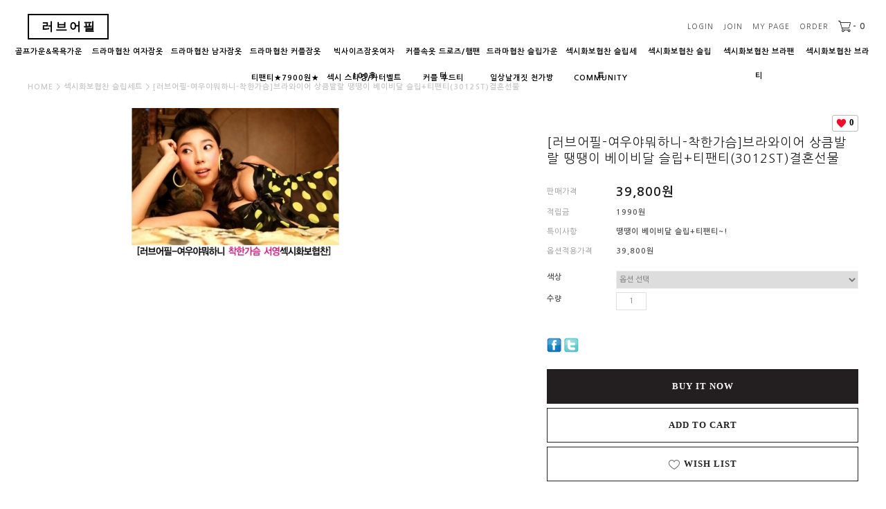

--- FILE ---
content_type: text/css
request_url: http://loveappeal.co.kr/template_common/shop/basic_simple/shopdetail.css?t=202512241506
body_size: 10757
content:
/* BASIC css start */
#productDetail .page-body { margin-top:20px }
/* 상단 섬네일, 상품 옵션 정보 */
#productDetail .thumb-info { *zoom:1 }
#productDetail .thumb-info:after { content: ""; display: block; clear: both; }
/* 섬네일 */
#productDetail .thumb-info .thumb-wrap { float: left; width:600px; text-align: center }
#productDetail .thumb-info .thumb { margin:0 auto; width:600px }
#productDetail .thumb-info .thumb img { }
#productDetail .thumb-info .thumb-ctrl { clear: both; padding-top: 20px; text-align: center; }
#productDetail .thumb-info .thumb-ctrl a { font-size: 11px; }
#productDetail .thumb-info .thumb-ctrl a img { vertical-align: middle; margin-right: 3px; }
#productDetail .thumb-info .thumb-ctrl a:hover { text-decoration: underline; }
/* 상품옵션 정보 */
#productDetail .thumb-info .info { float:right; width:450px }
#productDetail .thumb-info .info .prd-icons { display: table; padding: 10px 0 5px; }
#productDetail .thumb-info .info .prd-icons .prd-icon { display: inline-block; width: 385px; }
#productDetail .thumb-info .info .prd-icons .prd-icon img { margin-left: 3px; }
#productDetail .thumb-info .info .prd-icons .prd-icon img:first-child { margin-left: 0; }
#productDetail .thumb-info .info .prd-icons .prd-wish { display: inline-block; width: 65px; text-align: right; vertical-align: top; }
#productDetail .thumb-info .info .prd-icons .prd-wish p { display: inline-block; height: 22px; line-height: 20px; padding: 0 4px 0 24px; border: 1px solid #b9b9b9; border-radius: 3px; font-family: 'malgun gothic'; font-size: 13px; color: #000; background: #fff url('/images/common/ico_wish_detail_count.png') no-repeat 5px center; }
#productDetail .thumb-info .info .tit-prd { font-size:18px; color:#1c1c1c }
#productDetail .thumb-info .info .table-opt { margin-top:20px }
#productDetail .thumb-info .info .table-opt th,
#productDetail .thumb-info .info .table-opt td { padding:7px 0 }
#productDetail .thumb-info .info .table-opt th { color:#969696; font-weight: normal }
#productDetail .thumb-info .info .table-opt th .tb-left,
#productDetail .thumb-info .info .table-opt td .tb-left { padding:0 }
#productDetail .thumb-info .info .table-opt td { color:#555 }
/* 판매가격 */
#productDetail .thumb-info .info .table-opt .price {  }
#productDetail .thumb-info .info .table-opt .sell_price { font-size:18px; color:#1c1c1c; font-weight:bold }
/* 주문수량 */
#goods_amount { float:left; }
#productDetail .thumb-info .info .table-opt .opt-spin { position: relative; width: 52px; height: 15px; border: 1px solid #acacac; }
#productDetail .thumb-info .info .table-opt .opt-spin .txt-spin,
#productDetail .thumb-info .info .table-opt .opt-spin .btns { float: left; }
#productDetail .thumb-info .info .table-opt .opt-spin .txt-spin { width: 41px; height: 13px; padding-left: 2px; padding-top: 2px; border: 0; font-size: 11px; }
#productDetail .thumb-info .info .table-opt .opt-spin .btns { width: 17px; height: 15px; border-left: 1px solid #aaa; }
#productDetail .thumb-info .info .table-opt .opt-spin .btns a { overflow: hidden; float: left; width: 100%; height: 8px; text-indent: -999px; background: none; }
#productDetail .thumb-info .info .table-opt .opt-spin .btns a.btn-up { border-bottom: 1px solid #aaa; background: url(/images/d3/modern_simple/btn/btn_h5_spin_up.gif) no-repeat 50% 50%; }
#productDetail .thumb-info .info .table-opt .opt-spin .btns a.btn-dw { background: url(/images/d3/modern_simple/btn/btn_h5_spin_dw.gif) no-repeat 50% 50%; }
#productDetail .thumb-info .info .prd-btns .soldout { margin-top:6px; width:448px; height:104px; font-size:14px; color:#231f20; text-align:center; line-height:104px; letter-spacing:2px; border:1px solid #231f20; background:#fff }
#productDetail .thumb-info .info .prd-btns a { margin-top:6px; font-family:Verdana }
#productDetail .thumb-info .info .prd-btns .btn_buy { display:block; width:448px; height:48px; font-size:13px; color:#fff; text-align:center; line-height:48px; border:1px solid #231f20; background:#231f20; -webkit-transition:all 0.3s ease; transition:all 0.3s ease }
#productDetail .thumb-info .info .prd-btns .btn_buy:hover { color:#000; background:#fff }
#productDetail .thumb-info .info .prd-btns .btn_buy:active { position: relative; top: 1px }
#productDetail .thumb-info .info .prd-btns .btn_cart { display:block; width:448px; height:48px; font-size:13px; color:#231f20; text-align:center; line-height:48px; border:1px solid #231f20; background:#fff; -webkit-transition:all 0.3s ease; transition:all 0.3s ease }
#productDetail .thumb-info .info .prd-btns .btn_cart:hover { color:#fff; background:#231f20 }
#productDetail .thumb-info .info .prd-btns .btn_cart:active { position: relative; top: 1px }
#productDetail .thumb-info .info .prd-btns .btn_barotalk { display:block; margin-top:10px }
#productDetail .thumb-info .info .table-opt .sell_benefit { position:relative; }
#productDetail .thumb-info .info .table-opt .sell_benefit .benefit_btn { display:inline-block; height:18px; line-height:20px; border:1px solid #000; font-size:11px; }
#productDetail .thumb-info .info .table-opt .sell_benefit .benefit_btn span { display:inline-block; height:18px; padding:0 5px; color:#fff; background:#000; vertical-align:top; }
#productDetail .thumb-info .info .table-opt .sell_benefit .benefit_btn em { display:inline-block; height:18px; padding:0 3px 0 0; font-size:10px; vertical-align:top; }
#productDetail .thumb-info .info .wish-icons .prd-wish { display: inline-block; width: 65px; text-align: right; vertical-align: top; }
#productDetail .thumb-info .info .wish-icons .prd-wish span { display: inline-block; height: 22px; line-height: 20px; padding: 0 4px 0 24px; border: 1px solid #b9b9b9; border-radius: 3px; font-family: 'malgun gothic'; font-size: 13px; color: #000; background: #fff url('/images/common/ico_wish_detail_count.png') no-repeat 5px center; }
#productDetail .thumb-info .info .prd-btns #MS_btn_wish .ico-wish { display: inline-block; width: 16px; height: 14px; margin-right:2px; background: url('/images/common/ico_wish_detail_off.png') no-repeat center center; vertical-align: middle; }
#productDetail .thumb-info .info .prd-btns #MS_btn_wish.wish-on .ico-wish { background: url('/images/common/ico_wish_detail_on.png') no-repeat center center; }

/* 통합옵션 */
#productDetail .thumb-info .info .table-opt .opt-wrap { width: 100%; padding:7px 0 }
#productDetail .thumb-info .info .table-opt .opt-wrap .tit { margin-bottom: 5px; }
#productDetail .thumb-info .info .table-opt .opt-wrap-hybrid { width: 100%; padding:0 0 10px; border-bottom:1px solid #e4e4e4; }
#productDetail .thumb-info .info .table-opt .opt-wrap-hybrid .tit { margin-bottom: 8px; color:#969696; }
#productDetail .thumb-info .info .table-opt .opt-wrap-hybrid .tit strong { color:#555; }
#productDetail .thumb-info .info .table-opt .opt-wrap dl { overflow: hidden; width: 100%; *zoom:1 }
#productDetail .thumb-info .info .table-opt .opt-wrap dl:after { display:block; clear:both; content:'' }
#productDetail .thumb-info .info .table-opt .opt-wrap dt { float: left; width:100px; margin-bottom:5px; padding-top: 4px; *padding-bottom:5px; color:#555 }
#productDetail .thumb-info .info .table-opt .opt-wrap dd { float: left; width:350px; margin-bottom:5px; *padding-bottom:5px; }
#productDetail .thumb-info .info .table-opt .opt-wrap .sel-btn { text-align:right; }
#productDetail .thumb-info .info .table-opt .opt-wrap .sel-btn a { display:inline-block; width:84px; height:24px; font-size:13px; color:#fff; text-align:center; line-height:24px; border:1px solid #231f20; background:#231f20; -webkit-transition:all 0.3s ease; transition:all 0.3s ease }
#productDetail .thumb-info .info .table-opt .opt-wrap .sel-btn a:hover { color:#231f20; background:#fff }
#productDetail .thumb-info .info .table-opt .opt-wrap .sel-btn a:active { position: relative; top: 1px }
#productDetail .thumb-info .info .table-opt .opt-wrap .sel-btn a img { display:none }
#productDetail .thumb-info .info .table-opt .opt-wrap select { width:350px; height:26px }
#productDetail .thumb-info .info .table-opt .opt-wrap .opt-btns { position:relative }
#productDetail .thumb-info .info .table-opt .opt-wrap .opt-btns input { margin-right:3px; width:42px; height:24px; border: 1px solid #dfdfdf; text-align:center !important; line-height:24px }
#productDetail .thumb-info .info .table-opt .opt-wrap .opt-btns a { display:inline-block; width:26px; height:26px; text-indent:-9999em; vertical-align:top; background:url(//image.makeshop.co.kr/makeshop/d3/basic_simple/common/sp_qty.gif) 0 0 no-repeat }
#productDetail .thumb-info .info .table-opt .opt-wrap .opt-btns a.btn-up { background-position:0 0 }
#productDetail .thumb-info .info .table-opt .opt-wrap .opt-btns a.btn-dw { background-position:0 -26px }
#productDetail .thumb-info .info .table-opt .opt-wrap dl .opt-count select { float: left; width:350px; }
#productDetail .thumb-info .info .table-opt .opt-wrap dl .opt-count .opt-btns { padding-top:5px; clear:both }
#productDetail .thumb-info .info .table-opt .option-wrap { margin-top: 10px; padding:10px 0; border-top:1px solid #ddd; }
#productDetail .thumb-info .info .table-opt .option-wrap .option-box { width:100%; }
#productDetail .thumb-info .info .table-opt .option-wrap .option-box .tit { padding:10px 0 5px; color:#666; }
#productDetail .thumb-info .info .table-opt .option-wrap .option-box .list:after { clear: both; content: ""; display: block; }
#productDetail .thumb-info .info .table-opt .option-wrap .option-box .list { width:100%; }
#productDetail .thumb-info .info .table-opt .option-wrap .option-box .list li { float:left; width:70px; margin-left:25px; }
#productDetail .thumb-info .info .table-opt .option-wrap .option-box .list li.first,
#productDetail .thumb-info .info .table-opt .option-wrap .option-box .list li:first-child { margin-left:0; }
#productDetail .thumb-info .info .table-opt .option-wrap .option-box .list li dl { padding-bottom:10px; color:#333; }
#productDetail .thumb-info .info .table-opt .option-wrap .option-box .list li dl dd.prdchk { text-align:left; padding-bottom:5px; }
#productDetail .thumb-info .info .table-opt .option-wrap .option-box .list li dl dd.prdchk input { width:13px; height:13px; }
#productDetail .thumb-info .info .table-opt .option-wrap .option-box .list li dl dd.prdimg { position:relative; }
#productDetail .thumb-info .info .table-opt .option-wrap .option-box .list li dl dd.prdimg img { width:70px; height:70px; }
#productDetail .thumb-info .info .table-opt .option-wrap .option-box .list li dl dd.prdimg.noimg { }
#productDetail .thumb-info .info .table-opt .option-wrap .option-box .list li dl dd.prdimg .soldout { position:absolute; top:0; left:0; display:inline-block; width:100%; height:100%; line-height:71px; color:#fff; text-align:center; }
#productDetail .thumb-info .info .table-opt .option-wrap .option-box .list li dl dd.prdimg .soldout-bg { position:absolute; top:0; left:0; display:inline-block; width:100%; height:100%; background:#000; filter:alpha(opacity:40); opacity:0.4; }
#productDetail .thumb-info .info .table-opt .option-wrap .option-box .list li dl dd.prdimg .sel-img { position:absolute; top:0; left:0; display:inline-block; width:100%; height:100%; background:#000; filter:alpha(opacity:40); opacity:0.4; }
#productDetail .thumb-info .info .table-opt .option-wrap .option-box .list li dl dd.prdname { padding-top:7px; line-height:14px;}
#productDetail .thumb-info .info .table-opt .option-wrap .option-box .list li dl dd.prdname { padding-bottom:3px; line-height:14px;}
#productDetail .thumb-info .info .table-opt .option-wrap .option-box .list li dl dd.prdprice { padding-bottom:3px; }
#productDetail .thumb-info .info .table-opt .option-wrap .option-box .list li dl dd.prdqty { }
#productDetail .thumb-info .info .table-opt .option-wrap .option-box .list li dl dd.prdqty input { width:52px; height:24px; line-height:24px; border: 1px solid #dfdfdf; text-align:center; background:none; }
#productDetail .thumb-info .info .table-opt .option-wrap .option-box .list li dl dd.prdqty .btn-up-down { display:inline-block; width:12px; height:26px; line-height:0; font-size:0; vertical-align:top; }
#productDetail .thumb-info .info .table-opt .option-wrap .option-box .list li dl dd.prdqty .btn-up-down a { display:inline-block; width:12px; height:12px; line-height:0; font-size:0; vertical-align:top; }
#productDetail .thumb-info .info .table-opt .option-wrap .option-box .list li dl dd.prdqty .btn-up-down .btn-up { margin-bottom:2px; }
#productDetail .thumb-info .info .table-opt .option-wrap .option-box .list li.lst-soldout dl { color:#a7a7a7; }
#productDetail .thumb-info .info .table-opt .option-wrap .option-box .list li.lst-soldout dl input { color:#929292; }


/* 상품정보 탭 */
#productDetail .detailTab { padding-top:40px; position:relative }
#productDetail .detailTab ul { padding-left:1px; *zoom:1 }
#productDetail .detailTab ul:after { display:block; clear:both; content:'' }
#productDetail .detailTab ul li { margin-left:-1px; float:left; width:274px; height:49px; border:1px solid #e4e4e5 }
#productDetail .detailTab ul li.first { width:273px }
#productDetail .detailTab ul li a { display:block; height:49px; font-size:13px; color:#303030; line-height:49px; text-align:center; font-family:Verdana }
#productDetail .detailTab ul li a.active { height:47px; border-bottom:3px solid #231f20 }

/* 타이틀 공통 */
#productDetail .tit-detail { position: relative; padding-top:30px; *zoom:1 }
#productDetail .tit-detail:after { display:block; clear:both; content:'' }
#productDetail .tit-detail h3 { float:left; font-size:16px; color:#303030; line-height:18px }
#productDetail .tit-detail .more { float:right }
#productDetail .tit-detail .more a { font-size:11px; color:#8c8b8b }
/* 상품 상세 이미지 */
#productDetail .prd-detail table { table-layout: auto; border-spacing:0 !important; border-collapse:collapse !important }
#productDetail .prd-detail table td { word-break:break-all }
#productDetail .prd-detail { padding-top:10px; margin-top:30px; width: 100%; text-align:left; overflow: hidden }
#productDetail .prd-detail img { max-width: 100%; }

/* 구매할인 */
#productDetail .buy-benefit { position:relative; }
#productDetail .buy-benefit .tit-txt { font-size:12px; color:#000; }
#productDetail .buy-benefit .view-wrap { position:relative; }
#productDetail .buy-benefit .btn-view { display:inline-block; padding:2px 3px 2px 5px; font-size:12px; color:#000; font-family:"Malgun Gothic"; background: url(/images/common/bg_layer_gray.gif) no-repeat; border:1px solid #e3e3e3; }
#productDetail .buy-benefit .btn-view em { display: inline-block; font-size:10px; vertical-align: top; }
#productDetail .buy-benefit .view-wrap { display:none; position:absolute; top:30px; left:50%; max-width:186px; margin-left:-208px; padding:15px; background:#fff; border:1px solid #000; z-index:1; }
#productDetail .buy-benefit .view-wrap.active { display:block; }
#productDetail .buy-benefit .view-wrap .layer-view { font-size:12px; line-height:20px; color:#000; font-weight:bold; }
#productDetail .buy-benefit .view-wrap .layer-view .fc-red { color:#ff0000; }
#productDetail .buy-benefit .view-wrap .layer-view ul.list {margin-top:5px;}
#productDetail .buy-benefit .view-wrap .layer-view ul li.layer-info { color:#585858; border-top:1px solid #ccc; padding-top:5px; margin-top:5px; font-weight:normal; }
#productDetail .buy-benefit .view-wrap .btn-close { position:absolute; right:10px; top:5px; }
/* 구매할인 */

/* 정기배송 혜택 팝업 */
#productDetail .delivery .view-wrap { display:none; position:absolute; top:30px; left:50%; width:290px; margin-left:-208px; background:#fff; border:2px solid #666; z-index:1; }
#productDetail .delivery .view-wrap.active { display:block; }
#productDetail .delivery .view-wrap h3.title {padding:8px 14px; background:#f0f0f0; font-weight:700;}
#productDetail .delivery .view-wrap .list {margin:18px 20px; border:1px solid #e4e4e5; border-top:0;}
#productDetail .delivery .view-wrap .list dl {overflow:hidden;}
#productDetail .delivery .view-wrap .list dt,
#productDetail .delivery .view-wrap .list dd {float:left; width:33.33%; padding:5px 8px; font-size:11px; color:#000; box-sizing:border-box;}
#productDetail .delivery .view-wrap .list dt {border-top:1px solid #e4e4e5; background:#f8f8f8; text-align:center;}
#productDetail .delivery .view-wrap .list dd {border-top:1px solid #e4e4e5; border-left:1px solid #e4e4e5; text-align:right;}
#productDetail .delivery .view-wrap .list dd.txt {color:#ff0000;}
#productDetail .delivery .view-wrap p {margin:-4px 20px 18px; color:#666; font-size:11px;}
#productDetail .delivery .view-wrap p.subs_pop {margin:-4px 15px 18px; color:#666; font-size:11px;}
#productDetail .delivery .view-wrap .btn-close { position:absolute; right:10px; top:5px; }
/* 정기배송 혜택 팝업 */

/* 관련상품 */
#productDetail .item-wrap { padding-top:40px }
#productDetail .item-wrap .prd-opt { padding:5px 0; font-size:13px }
#productDetail .item-wrap .prd-opt p { padding-bottom:5px }
#productDetail .item-wrap .prd-opt select { height:auto }
#productDetail .item-wrap .prd-opt .vo_value_list { height:16px; line-height:16px }
#productDetail .item-wrap .prd-qty { padding:5px 0; margin:0 auto; position: relative; width:60px; height:18px }
#productDetail .item-wrap .prd-qty .MS_related_quantity,
#productDetail .item-wrap .prd-qty .btns { float:left }
#productDetail .item-wrap .prd-qty .MS_related_quantity { width:34px; height:16px; line-height:18px; text-align:right; border:1px solid #acacac; font-size: 11px }
#productDetail .item-wrap .prd-qty .btns { width:17px; height: 16px; border:1px solid #acacac; border-left:none }
#productDetail .item-wrap .prd-qty .btns a { overflow: hidden; float: left; width: 100%; height: 8px; text-indent: -999px; background: none; }
#productDetail .item-wrap .prd-qty .btns a.btn-up { border-bottom: 1px solid #aaa; background: url(/images/d3/modern_simple/btn/btn_h5_spin_up.gif) no-repeat 50% 2px; }
#productDetail .item-wrap .prd-qty .btns a.btn-dw { background: url(/images/d3/modern_simple/btn/btn_h5_spin_dw.gif) no-repeat 50% 2px }
#productDetail .related-allbasket { padding-bottom:40px; text-align:center }
#productDetail .related-allbasket a { display:inline-block; width:248px; height:58px; font-size:13px; color:#fff; font-family:Verdana; text-align:center; line-height:58px; border:1px solid #231f20; background:#231f20; -webkit-transition:all 0.3s ease; transition:all 0.3s ease }
#productDetail .related-allbasket a:hover { color:#231f20; background:#fff }
#productDetail .related-allbasket a:active { position: relative; top: 1px }

/* 정기배송 */ /* 선물하기 */
#productDetail .thumb-info .info .prd-btns .btn_gift { display: block; width: 448px; height: 48px; font-size: 12px; color: #f1191f; text-align: center; line-height: 50px; border: 1px solid #f1191f; background: #fff; }
#productDetail .thumb-info .info .prd-btns .btn_gift:hover { color: #fff; background: #f1191f; }
#productDetail .thumb-info .info .prd-btns .btn_gift:active { position: relative; top: 1px; }
#productDetail .thumb-info .info .prd-btns .btn_gift .fa-gift { font-size: 13px; vertical-align: text-bottom; }
#productDetail .thumb-info .info .prd-btns .btn_gift .fa-gift:before { margin-right:5px; }

/* review-write */
#productDetail .review-write { margin-top:30px; padding:20px; border:1px solid #e4e4e5 }
#productDetail .review-write th,
#productDetail .review-write td { padding:4px 0; }
#productDetail .review-write th { font-weight: normal }
#productDetail .review-write td input[name=hname] { padding-left:5px; width:210px; height:31px; line-height:31px; border:1px solid #ddd }
#productDetail .review-write td label { margin-right:10px }
#productDetail .review-write td textarea { padding:5px; width:840px; height:81px; border:1px solid #ddd }
#productDetail .review-write td .btn_write { display:inline-block; width:109px; height:91px; font-size:14px; color:#fff; text-align:center; line-height:91px; border:1px solid #231f20; background:#231f20; -webkit-transition:all 0.3s ease; transition:all 0.3s ease }
#productDetail .review-write td .btn_write:hover { color:#231f20; background:#fff }
#productDetail .review-write td .btn_write:active { position: relative; top: 1px }
/* 댓글리스트 공통 */
/*
#productDetail .table-slide { border-top: 1px solid #ffc0c0; }
#productDetail .table-slide thead th { font-weight: normal; }
#productDetail .table-slide th,
#productDetail .table-slide td { padding: 10px 0; cursor: pointer; }
#productDetail .table-slide tbody td { background: url(/images/d3/modern_simple/common/dot_h1_w10.gif) repeat-x 0 0; }
#productDetail .table-slide tr.cnt { display: none; }
#productDetail .table-slide tr.cnt td { cursor: default; }
#productDetail .table-slide tr.nbg td { background-image: none; }
#productDetail .table-slide tr.ndata td { border-bottom: 1px solid #b4b4b5; }
#productDetail .table-slide tr.reply .tb-txt { padding-left: 30px; background: url(/images/d3/modern_simple/common/bull_reply.gif) no-repeat 10px 0; }
*/

#productDetail .table-slide { border-top: 1px solid #000 }
#productDetail .table-slide thead th { padding:15px 0; font-size:13px; border-bottom: 1px solid #e9e9e9; font-weight: normal; font-family:Verdana }
#productDetail .table-slide td { padding: 15px 0; background: url(//image.makeshop.co.kr/makeshop/d3/basic_simple/common/board_dot.gif) repeat-x 0 bottom; }
#productDetail .table-slide td .paging a { font-family:Verdana }
#productDetail .table-slide td .paging .first,
#productDetail .table-slide td .paging .prev,
#productDetail .table-slide td .paging .next,
#productDetail .table-slide td .paging .last {  }
#productDetail .table-slide tr.cnt { display: none; }
#productDetail .table-slide tr.cnt td { padding:20px; color:#999; cursor: default; }
#productDetail .table-slide tr.cnt td p { word-break:break-all; white-space:normal }
#productDetail .table-slide tr.cnt td .MS_cmt_content {padding: 10px 60px 10px 0; position: relative;}
#productDetail .table-slide tr.cnt td .MS_cmt_content .btn-report {float: none; position: absolute; right: 10px; bottom: 10px;}
#productDetail .table-slide tr.cnt td .MS_cmt_hname {display: inline-block; margin-right: 10px; line-height: 13px;}
#productDetail .table-slide tr.reply .tb-txt { padding-left: 30px; background: url(/images/d3/modern_simple/common/bull_reply.gif) no-repeat 10px 0; }
#productDetail .table-slide .list-btm { position:relative; *zoom:1 }
#productDetail .table-slide .list-btm:after { display:block; clear:both; content:'' }
#productDetail .table-slide .btm_write { margin-top:10px; margin-right:-110px; position:relative; float:right; right:110px  }
#productDetail .table-slide .btm_write a { display:inline-block; width:108px; height:38px; font-size:13px; color:#000; text-align:center; line-height:38px; border:1px solid #231f20; background:#fff; -webkit-transition:all 0.3s ease; transition:all 0.3s ease }
#productDetail .table-slide .btm_write a:hover { color:#fff; background:#231f20 }
#productDetail .table-slide .btm_write a:active { position: relative; top: 1px }
#productDetail .table-slide .paging-wrap { margin:0 110px; position:relative; float:left; width:880px }



/* review-list */
#productDetail .review-list { margin-top:10px }
/* qna board */
#productDetail .qna-list { margin-top: 10px }

/* ****************** 상품 상세 옵션 ******************** */
.MK_not_choice { color: red; }
.MK_optAddWrap,
.MK_optAddWrap * { margin: 0; padding: 0; }
.MK_optAddWrap {  }
.MK_optAddWrap li { list-style: none; }
/* 옵션선택 */
#MK_optAddList { overflow: hidden; *zoom: 1; }
#MK_optAddList li { float: left; width: 100%; margin-top: 5px; }
#MK_optAddList .MK_tit,
#MK_optAddList .MK_div,
#MK_optAddList .MK_st { float: left; }
#MK_optAddList .MK_tit,
#MK_optAddList .MK_div { font-size: 11px; line-height: 16px; }
#MK_optAddList .MK_tit { width: 65px; margin-right: 5px; }
#MK_optAddList .MK_div { width: 5px; text-align: center; }
#MK_optAddList .MK_st { width: 205px; }
#MK_optAddList .MK_st .MK_btn-add { cursor: pointer; }
#MK_optAddList .MK_st select { margin-left: 5px; width: 195px; height: 18px; }
/* 옵션선택PP */
#MK_optAddListPP { overflow: hidden; *zoom: 1; }
#MK_optAddListPP .MK_tit,
#MK_optAddListPP .MK_st { float: left; width: auto; }
#MK_optAddListPP .MK_tit { margin-right: 5px; margin-top: 3px; }
/* 옵션 결과 리스트 */
#MK_innerOptWrap { }
#MK_innerOptWrap #MK_innerOptScroll.line { padding-top:5px; margin-top:5px; border-top:1px solid #e4e4e5; }
#MK_innerOptWrap #MK_innerOptScroll.limit { position: relative; height: 150px; overflow-y: auto; }
#MK_innerOptWrap .MK_inner-opt-cm li { *zoom: 1; position: relative; font-size:13px; margin:16px 0; *padding-bottom:0; }
#MK_innerOptWrap .MK_inner-opt-cm li:after { display:block; clear:both; content:'' }
#MK_innerOptWrap .MK_inner-opt-cm li .MK_price,
#MK_innerOptWrap .MK_inner-opt-cm li .MK_btn-del { position: absolute; }
#MK_innerOptWrap .MK_inner-opt-cm li .MK_p-name,
#MK_innerOptWrap .MK_inner-opt-cm li .MK_price,
#MK_innerOptWrap .MK_inner-opt-cm li .MK_btn-del { display:block; }
#MK_innerOptWrap .MK_inner-opt-cm li .MK_p-name { overflow:hidden; width:200px; vertical-align:middle; text-overflow:ellipsis; white-space:nowrap; }
#MK_innerOptWrap .MK_inner-opt-cm li .MK_price { bottom:4px; right:0; font-size:16px; color:#060606; font-weight:normal; }
#MK_innerOptWrap .MK_inner-opt-cm li .MK_price span { font-weight:bold }
#MK_innerOptWrap .MK_inner-opt-cm li .MK_btn-del { top:3px; right:0; width:13px; height:13px; text-indent:-9999em; background:url(//image.makeshop.co.kr/makeshop/d3/basic_simple/common/btn_comment_del.gif) 0 0 no-repeat }
#MK_innerOptWrap .MK_inner-opt-cm li .MK_qty-ctrl { position:relative; margin-top: 10px; }
#MK_innerOptWrap .MK_inner-opt-cm li .MK_qty-ctrl .basic_option,
#MK_innerOptWrap .MK_inner-opt-cm li .MK_qty-ctrl .MS_amount_basic,
#MK_innerOptWrap .MK_inner-opt-cm li .MK_qty-ctrl .addition_option { width:42px; height:24px; line-height:24px; border: 1px solid #dfdfdf; text-align:center !important; }
#MK_innerOptWrap .MK_inner-opt-cm li .MK_qty-ctrl a { float:left; display:inline-block; width:26px; height:26px; text-indent:-9999em; margin:0; vertical-align:top; background:url(//image.makeshop.co.kr/makeshop/d3/basic_simple/common/sp_qty.gif) 0 0 no-repeat }
#MK_innerOptWrap .MK_inner-opt-cm li .MK_qty-ctrl a.MK_btn-up { background-position:0 0; margin:0 4px; }
#MK_innerOptWrap .MK_inner-opt-cm li .MK_qty-ctrl a.MK_btn-dw { background-position:0 -26px }
#MK_innerOptWrap .MK_inner-opt-cm li #MK_p_price_basic_0 { font-weight:bold; }

/* 사용자 입력 인풋박스 (color, size )*/
.MK_optAddWrap .MK_inner-opt-cm li .MK_txt_uinput { width: 200px; }
/* 하이브리드옵션 */
#MK_innerOptWrap .MK_inner-opt-hybrid li .MK_p-name,
#MK_innerOptWrap .MK_inner-opt-hybrid li .MK_price,
#MK_innerOptWrap .MK_inner-opt-hybrid li .MK_qty-ctrl,
#MK_innerOptWrap .MK_inner-opt-hybrid li .MK_btn-del { display: inline-block; *float:left; }
#MK_innerOptWrap .MK_inner-opt-hybrid li .MK_price { top:4px; bottom:0; right:23px; }
#MK_innerOptWrap .MK_inner-opt-hybrid li .MK_p-name { width:200px; line-height:26px; }
#MK_innerOptWrap .MK_inner-opt-hybrid li .MK_qty-ctrl { vertical-align:middle; margin-top:0; }

/* 기본옵션 */
#MK_innerOptWrap #MK_innerOpt_01 li { padding-bottom:0; }
/* 하이브리드옵션 */
#MK_innerOptWrap #MK_innerOpt_03 {}
/* 총합계 */
#MK_innerOptWrap #MK_innerOptPrice { display:none; padding: 12px 5px 10px; font-size: 12px; color: #333; text-align: right; }
#MK_innerOptAdd {  display:none; padding: 0 5px; font-size: 12px; color: #333; text-align: right; }
#MK_innerOptTotal { padding-top:20px; border-top:1px solid #e4e4e5; *zoom:1; text-align:right; }
#MK_innerOptTotal:after { display:block; clear:both; content:'' }
#MK_innerOptTotal .totalLeft { float:left }
#MK_innerOptTotal .totalRight { float:right }
#MK_innerOptTotal .MK_txt-total { font-size:18px; color:#0e0e0e }
#MK_innerOptTotal .MK_txt-won { font-size:18px; color:#0e0e0e }
#MK_innerOptTotal .MK_total { font-size:12px; color:#fd0100; }
#MK_innerOptTotal .totalRight .MK_total { display:contents; margin-top:-4px; font-size:24px; color:#000; vertical-align:middle; }
/* 소리뷰 */
#sorivu { position: relative; margin-top: 20px; }
/* 상품 일반정보(상품정보제공 고시) */
#productWrap { margin:30px auto; width:800px }
#productWrap h3.tb-tit { margin-bottom: 10px; text-align: left; }
#productWrap table { width: 100%; font-size: 13px; border-collapse: collapse; border-width: 1px; border-color: #d6d6d6; border-style: solid; table-layout: fixed; margin-bottom:20px; }
#productWrap table th { border-right: 1px solid #e8e8e8; border-bottom: 1px solid #e8e8e8; color: #5c5c5c; text-align: left; font-weight:normal; padding: 10px 0 10px 20px; }
#productWrap table td { color: #8b8b8b; border-bottom: 1px solid #e8e8e8; word-break: break-all; text-align: left; padding: 10px 0 10px 20px; }

/* 사이즈 차트 */
td.area-btn-size-chart a.btn-size-chart { display:inline-block; width:84px; height:24px; font-size:11px; color:#231f20; text-align:center; line-height:24px; border:1px solid #231f20; background:#fff; -webkit-transition:all 0.3s ease; transition:all 0.3s ease }
td.area-btn-size-chart a.btn-size-chart:hover { color:#fff; background:#231f20 }
td.area-btn-size-chart a.btn-size-chart:active { position: relative; top: 1px }
#sizeChart { padding-bottom:10px; width:810px; position: absolute; display: none; background:#fff }
#sizeChart .btn-close-box { width: 100%; position: relative; }
#sizeChart .btn-close-layer { position: absolute; display: block; width: 15px; height: 14px; top: 10px; right: 10px; color: #FFFFFF; font-size: 15px; font-weight: bold; }

/* 쿠폰정보 */
.couponWrap { text-align:center }
.couponBox { display:inline-block }
.couponInfo { text-align:left }
.couponInfo * { }

.size-chart-box { width: 100%;  border: 2px solid #3F4045;}
.size-chart-box h4 { width: 100%; margin:0; padding: 10px 0px; color: #FFFFFF; background: #3F4045; text-align: center; }
.size-chart-cont { margin:10px auto 0; width:800px; background: #fff }
.size-chart-cont table { width: 100%; margin:0; padding:0; border-collapse: collapse; border: 1px solid #D9DBDA; }
.size-chart-cont table th, .size-chart-cont table td { padding:8px 0; font-size:13px; font-weight:normal; text-align:center }
.size-chart-cont table th { border-bottom:1px solid #d6d6d6 }
.size-chart-cont table tr, .size-chart-img {height: 1px;}

.size-chart-cont img.sc-img-chart,
#sc_img_chart { width: 670px; height: 300px; }
.size-chart-cont img.sc-img-guide,
#sc_img_guide { width: 190px; height: 240px; }
.size-chart-cont p { margin-top: 10px; text-align: left; font-size:13px; color:#a7a7a7 }

#nhn_btn {padding-top:10px;}
#payco_order_btn {padding-top:10px;}
#payco_order_btn .payco_checkout.ta .payco_checkout_btn { margin-top:0 !important }
#kakaopay_order_btn {padding-top:10px;}
.ocb-area { width:323px }
.ocb-area a { margin-top:0 !important }
.__checkout_img_comm {visibility: unset !important;}
/* 통옵 추가 구성 상품 */
#productDetail .thumb-info .info .table-opt td.add-option-tit { padding:15px 0 0; border-top:1px solid #e4e4e5; color:#000; font-size:14px; }
#productDetail .thumb-info .info .table-opt tr.add-option-not-start { border-top:1px dashed #e4e4e5; }
#productDetail .thumb-info .info .table-opt td.add-option-img { padding-top:10px; vertical-align:top; }
#productDetail .thumb-info .info .table-opt td.add-option-img .thumb-s img { max-width:100%; }
#productDetail .thumb-info .info .table-opt td.add-option-wrap { padding-top:10px; }
#productDetail .thumb-info .info .table-opt td.add-option-wrap .prd-icon,
#productDetail .thumb-info .info .table-opt td.add-option-wrap .tit-prd { padding-left:20px; padding-top:0; }
#productDetail .thumb-info .info .table-opt td.add-option-wrap .table-opt { padding-left:20px; }
#productDetail .thumb-info .info .table-opt td.add-option-wrap .table-opt td select.basic_option,
#productDetail .thumb-info .info .table-opt td.add-option-wrap .table-opt td select.addition_option { width:310px; }
#productDetail .thumb-info .info .table-opt td.add-option-wrap .table-opt td input.basic_option,
#productDetail .thumb-info .info .table-opt td.add-option-wrap .table-opt td input.addition_option { width:306px; height:22px; line-height:24px; }
#productDetail .thumb-info .info .table-opt td.add-option-wrap .table-opt td .opt-wrap { padding:5px 0 0 0; }
#productDetail .thumb-info .info .table-opt td.add-option-wrap .table-opt td .opt-wrap .tit { display:none; }
#productDetail .thumb-info .info .table-opt td.add-option-wrap .table-opt td .opt-wrap dd { width: 110px; }
#productDetail .thumb-info .info .table-opt td.add-option-wrap .table-opt td .opt-wrap select { width: 100px; }
#productDetail .thumb-info .info .table-opt td.add-option-wrap .table-opt td .opt-wrap input { width: 205px; }
#productDetail .thumb-info .info .table-opt tr.add-option-end .MK_p-tit { display:block; width:90%; height:100%; line-height:12px; color:#000; font-weight:bold; }
#productDetail .thumb-info .info .table-opt tr.add-option-end .MK_price { top:40px; right:0; }
#productDetail .thumb-info .info .table-opt tr.add-option-end .MK_btn-del { top:0; }
#MK_innerOptWrap .MK_inner-opt-cm li .MK_p-name p { overflow:hidden; text-overflow:ellipsis; }
#MK_innerOptWrap .MK_inner-opt-cm li .MK_p-name span.extra_option_name { overflow:hidden; text-overflow:ellipsis; display: block; }

/* 원클릭옵션 */
.MK-oneclick-list { overflow:hidden; zoom:1; }
.MK-oneclick-list:after { content: ""; display: block; clear: both; }
.MK-oneclick-list li { float:left; margin: 0 5px 5px 0; }                                                                                
.MK-oneclick-list li a { border:1px solid #231f20; display: inline-block; border-radius: 1px; box-sizing:border-box; } 
.MK-oneclick-list li.MK-oneclick-sel a { border:2px solid #000000; }
.MK-oneclick-list li.MK-oneclick-dis a { filter:alpha(opacity=50); -moz-opacity:.5; opacity:.5; }
.MK-oneclick-list li.MK-oneclick-color.MK-oneclick-sel a {  padding:1px; filter:alpha(opacity=100); -moz-opacity:1; opacity:1; }
.MK-oneclick-list li a span { display: block; text-align: center; vertical-align: middle; line-height: 19px; }                         
.MK-oneclick-list li a img { width: 100%; height:100%;}
.MK-oneclick-list li.MK-oneclick-image a {height:50px;}
.MK-oneclick-list li.MK-oneclick-image a img {width: auto; height: 48px;;}
.MK-oneclick-list li.MK-oneclick-image.MK-oneclick-sel a img {height:46px; width: auto;}
.MK-oneclick-list li.MK-oneclick-color { width:50px; height: 50px; } 
.MK-oneclick-list li.MK-oneclick-color a { padding: 2px; }
.MK-oneclick-list li.MK-oneclick-color span { width: 44px; height: 44px; }
.MK-oneclick-list li.MK-oneclick-color .mk-oo-sel span { width: 27px; height: 27px; }
.MK-oneclick-list li.MK-oneclick-text  .MK-oneclick-list li.MK-oneclick-text {min-width:35px; max-width:100%; height: 50px; }
.MK-oneclick-list li.MK-oneclick-text a { padding: 2px; }
.MK-oneclick-list li.MK-oneclick-text.MK-oneclick-sel a {padding:1px;}
.MK-oneclick-list li.MK-oneclick-text span { min-width: 29px; line-height: 44px;  max-width: 320px; overflow: hidden; height: 44px; }                                                                         
.MK-oneclick-list li.MK-oneclick-text .MS-oneclick-sel span { min-width: 30px; line-height: 27px; }
.MK-oneclick-value { padding: 5px 0; display:block; }
.MK-oneclick-only-text li.MK-oneclick-text { height: auto; }
.MK-oneclick-only-text li.MK-oneclick-text span { height: auto; line-height: 19px; max-width: 320px; overflow: hidden; height: 19px; }

/* 정기배송 */
#productDetail .thumb-info .info .prd-btns .btn_subs { display:block; width:448px; height:48px; font-size:12px; color:#fff; text-align:center; line-height:50px; border:1px solid #f1191f; background:#f1191f; }
#productDetail .thumb-info .info .prd-btns .btn_subs:hover { color:#000; background:#fff }
#productDetail .thumb-info .info .prd-btns .btn_subs:active { position: relative; top: 1px; }

/* 상품 상세 이벤트 공통 정보 */ 
#productDetail .detail-common-info-event { width:100%; padding-top:20px; word-break: break-all; }
#productDetail .detail-common-info-event img {max-width: 100%; }
#productDetail .detail-common-info-event div {margin-top:15px; }

/* 상품 상세 일반 공통 정보 */
#productDetail .detail-common-info { width:100%; padding-bottom:20px; word-break: break-all; }
#productDetail .detail-common-info dl { padding-top:20px; font-size:12px; font-weight:normal; letter-spacing:-0.5px; }
#productDetail .detail-common-info dl dt { padding-bottom:10px; color:#444; font-weight:bold; }
#productDetail .detail-common-info dl dd { padding-left:10px; color:#777; line-height:20px; }
#productDetail .detail-common-info div {margin-top:15px; }

/* 스마트쿠폰목록 */
#productDetail .smart-coupon-list  { padding:20px 0; text-align:center;}
#productDetail .smart-coupon-list  ul {display: inline-block; *display:inline; zoom:1; overflow:hidden; margin-left:-30px; min-width:300px;}
#productDetail .smart-coupon-list  ul li {position:relative; float:left; width:344px; margin:0 0 30px 30px; border:1px solid #cecece; border-radius:10px; letter-spacing:-1px; overflow:hidden; text-align:left;}
#productDetail .smart-coupon-list  ul li .c-info {position:relative; float:left; width:245px; padding:20px; border-right: 1px dashed #cecece; }
#productDetail .smart-coupon-list  ul li .c-image a {display:block;}
#productDetail .smart-coupon-list  ul li .c-image img { width:368px; height:128px;}
#productDetail .smart-coupon-list  ul li p { padding-bottom:10px; line-height:18px; font-size:12px; color:#999; word-break:break-all; font-family:"Malgun Gothic"; }
#productDetail .smart-coupon-list  ul li p:last-child {padding-bottom:0;}
#productDetail .smart-coupon-list  ul li p.c-name { font-size:14px; color:#000; font-weight:bold; word-break: break-all; }
#productDetail .smart-coupon-list  ul li p.c-price {font-size:26px; color:#ff3a34; font-weight:bold; line-height:24px;}
#productDetail .smart-coupon-list  ul li.sc-style1.sc-reserve p.c-price {color:#3b6ce9;}
#productDetail .smart-coupon-list  ul li .sc-btn-down {position:absolute; top:0; right:0; bottom:0; width:58px; margin:auto; vertical-align:middle; background:#f8f8f8; font-family:"Malgun Gothic"; } 
#productDetail .smart-coupon-list  ul li .sc-btn-down > span {position:absolute; left:0; top:0; right:0; bottom:0; margin:auto; height:22px; text-align:center; font-size:0; }
#productDetail .smart-coupon-list  ul li .sc-btn-down > span > span.sc-complete {font-size:12px; color:#999;}
#productDetail .smart-coupon-list  ul li .sc-btn-down > span a { font-size:0; display:inline-block; margin-top:-5px; }
#productDetail .smart-coupon-list  ul li .sc-btn-down span a > span { font-size:0; text-indent:-9999px; display:inline-block; width:22px; height:22px; background:url('/images/common/ico_h11_down_black_l.png') no-repeat center center; }
#productDetail .smart-coupon-list  ul li.sc-style2 {border:1px solid #fff;}
#productDetail .smart-coupon-list  ul li.sc-style2 .c-info { background:#171940; border-color:#171940; }
#productDetail .smart-coupon-list  ul li.sc-style2 p { color:#fff; }
#productDetail .smart-coupon-list  ul li.sc-style2 p.c-txt { color:#999; }
#productDetail .smart-coupon-list  ul li.sc-style2 .sc-btn-down { background:#ff3a34; border:0; color:#fff; }
#productDetail .smart-coupon-list  ul li.sc-style2.sc-reserve .sc-btn-down { background:#3b6ce9; color:#fff; }
#productDetail .smart-coupon-list  ul li.sc-style2 .sc-btn-down span a { color:#fff; }
#productDetail .smart-coupon-list  ul li.sc-style2 .sc-btn-down span .num {color:#fff;}
#productDetail .smart-coupon-list  ul li.sc-style2 .sc-btn-down span a > span { background:url('/images/common/ico_h11_down_white_l.png') no-repeat center center; }
#productDetail .smart-coupon-list  ul li.sc-style3 { width:346px; border:0; border-radius:0; }
#productDetail .smart-coupon-list  ul li.sc-style3 .c-info { width:244px; border:1px solid #000; border-right:2px dotted #272a4d; border-radius:10px; }
#productDetail .smart-coupon-list  ul li.sc-style3 p.c-price { color:#eb3697;}
#productDetail .smart-coupon-list  ul li.sc-style3 .sc-btn-down { background:#fff2f9 ; border:1px solid #272a4d; border-left:0; border-radius:10px; }
#productDetail .smart-coupon-list  ul li.sc-style3 .sc-btn-down span a { color:#999; }
#productDetail .smart-coupon-list  ul li.sc-style3 .sc-btn-down span a > span { background:url('/images/common/ico_h11_down_pink_l.png') no-repeat center center; }
#productDetail .smart-coupon-list  ul li.sc-style3.sc-reserve .sc-btn-down { background:#eefff7; }
#productDetail .smart-coupon-list  ul li.sc-style3.sc-reserve p.c-price {color:#18b776;}
#productDetail .smart-coupon-list  ul li.sc-style3.sc-reserve .sc-btn-down span a > span { background:url('/images/common/ico_h11_down_green_l.png') no-repeat center center; }

#productDetail .btn-report { display:inline-block; float:right; color:#9d9d9d; font-size:11px; margin-top:10px; }

.table-slide.review-list td .writer > span {display: block;}
#productDetail .pr-list-writer > span {display: block;}

.table-slide.review-list .MS_review_content_box .cnttit {position: relative; padding-right: 100px;}
.table-slide.review-list .MS_review_content_box .cnttit .btn-report {float: none; position: absolute; right: 40px; top: 50%; transform: translateY(-50%);}

#productDetail .thumb-info .info .prd-btns { margin-bottom: 10px; text-align: right;}
#productDetail .thumb-info .info .prd-btns .soldout-btns { display: inline-block; }
#productDetail .thumb-info .info .prd-btns .soldout-btns span {display: inline-block; margin-left: 5px; float: left;}
#productDetail .thumb-info .info .prd-btns .soldout-btns span a {display: inline-block; margin: 0;}

/* 샵페이 바로구매 */
#productDetail #shoppay_btn { padding-top: 10px; } /* PC (공통) 상세페이지 전용 */
#cartWrap #shoppay_btn { display: inline; } /* PC (공통) 장바구니 전용 */
.shopdetail #shoppay_btn { padding-top:10px; } /* MO (4.0) 상세페이지 전용 */
#basket #shoppay_btn { margin-top:20px; } /* MO (4.0) 장바구니 전용 */
.shopdetail #shoppay_btn { text-align:center; } /* MO (파워팩) 상세페이지 전용 */
.basket #shoppay_btn { text-align:center; } /* MO (파워팩) 장바구니 전용 */

.shoppay_storebtn_bx,
.shoppay_storebtn_bx *,
.shoppay_button_box,
.shoppay_button_box * { display: inline-block !important; overflow: hidden; !important; float: none !important; position: static !important; top: auto !important; left: auto !important; margin: 0 !important; padding: 0 !important; border: 0 none !important; font-size: 11px !important; line-height:16px !important; font-family: '돋움',Dotum,Helvetica,sans-serif !important; text-align: left !important; text-decoration: none !important;  vertical-align: top !important; background: none !important; border-radius: 0 !important; }
.shoppay_button_box { width: auto !important; height: 100% !important; zoom: 1 !important; padding: 0 !important; border-top: 2px solid #2b2f3a !important; background-color: #fff !important; }
.shoppay_button { position: relative !important; margin: 0 !important; padding: 5px 0 5px 88px !important; zoom:1 !important; }
.shoppay_button .shoppay_blind { overflow: hidden !important; position: absolute !important; width: 1px !important; height: 1px !important; margin: -1px !important; padding: 0 !important; clip: rect(0 0 0 0) !important; }
.shoppay_text { display: block !important; *display: inline !important; position: absolute !important; top: 10px !important; left: 0 !important; width: 82px !important; height: 26px !important; margin: 0 !important; padding: 0 !important; background: url('/images/common/shoppay_sp_text.png') no-repeat !important; }
.shoppay_btn_list { *zoom: 1 !important; display: table !important; width: 100% !important; margin:0 !important; padding: 0 !important; table-layout: fixed !important; list-style: none !important; }
.shoppay_btn_list tbody { display: table-row-group !important; }
.shoppay_btn_list tr { display: table-row !important; }
.shoppay_btn_list .shoppay_btn_item { *width: 120px !important; }
.shoppay_btn_item { display: table-cell !important; height: 37px !important; margin: 0 !important; padding: 0 !important; text-align: left !important; }
.shoppay_btn_link { display: block !important; height: 35px !important; margin: 0 !important; padding: 0 !important; border: 1px solid #bfc4c7 !important; background-color: #fcfcfc !important; background-repeat: no-repeat !important; background-repeat: no-repeat !important; text-align: center !important; text-decoration: none !important; }
.shoppay_btn_item:first-child .shoppay_btn_link { margin: 0 !important; }
.shoppay_text { background-size: 82px auto !important; }
.shoppay_btn_link.shoppay_btn_pay { background-size: 133px auto !important; }
.shoppay_btn_link.shoppay_btn_pay { background-image: url('/images/common/shoppay_sp_payment.png') !important; background-position: 50% 0 !important; background-repeat: no-repeat !important; border-radius: 2px !important; }
.shoppay_btn_link.btn_blue { border-color: #025eea !important; background-color: #025eea !important; }
.shoppay_event { position: relative !important; width: 100% !important; margin: 0 !important; padding: 3px 0 0 0 !important; border: 0 none !important; border-top: 1px solid #e5e9ea !important; letter-spacing: -0.5px !important; }
.shoppay_event_tex t {display: block !important; *display: inline !important; overflow: hidden !important; *width: 100% !important; margin: 0 !important; padding: 5px 0 !important; letter-spacing: 0 !important; white-space: nowrap !important; *zoom: 1 !important; text-overflow: ellipsis !important; word-wrap: normal !important; }
.shoppay_event_text { padding: 0 !important; }
.shoppay_event_text .event_title { display: inline !important; margin: 0 5px 0 0 !important; padding: 0 !important; font-weight: normal !important; color: #015ce8 !important; vertical-align: middle !important; }
.shoppay_event .shoppay_event_text .event_link { display: inline !important; margin: 0 !important; padding: 0 !important; font-weight: normal !important; color: #727272 !important; text-decoration: none !important; vertical-align: middle !important; }
.shoppay_event .shoppay_event_text .event_link span { display: inline-block !important; margin: -1px 0 1px !important; vertical-align: middle !important; }
.shoppay_type_A_1 { width: 277px !important; height: 70px !important; }
.shoppay_type_A_2 { width: 296px !important; height: 84px !important; }
.shoppay_type_A_2 .shoppay_button { padding: 5px 0 5px 86px !important; }
.shoppay_type_A_2 .shoppay_text { top: 14px !important; }
.shoppay_type_A_2 .shoppay_btn_link { height: 45px !important; }
.shoppay_type_A_2 .shoppay_btn_link.shoppay_btn_pay { background-position: 50% -40px !important; }
.shoppay_type_A_3 { width: 338px !important; height: 84px !important; }
.shoppay_type_A_3 .shoppay_button { padding: 6px 0 6px 102px !important; }
.shoppay_type_A_3 .shoppay_text { top: 13px !important; height: 31px !important; background-position: 0 -31px !important; }
.shoppay_type_A_3 .shoppay_btn_link { height: 45px !important; }
.shoppay_type_A_3 .shoppay_btn_link.shoppay_btn_pay { background-position: 50% -40px !important; }

/* 오늘출발 상품 */
#productDetail .today-delivery { display:flex; align-items:center; padding:10px; border:1px solid #e4e4e5; background:#f8f8f8; color:#111; }
#productDetail .today-delivery .icon { padding:12px 10px; border:1px solid #111; border-radius:6px; background:#fff; }
#productDetail .today-delivery .txt { padding-left:12px; }
#productDetail .today-delivery .txt p { padding-top:5px; }

/* 묶음 할인 추가 */
#productDetail .thumb-info .info .table-opt .bundle-wrap { margin-bottom:30px; border:1px solid #e4e4e5; padding:0 20px; }
#productDetail .thumb-info .info .table-opt .bundle-options { display:flex; gap:20px; border-top:1px solid #e4e4e5; padding:20px 0 8px; }
#productDetail .thumb-info .info .table-opt .bundle-options.first { border:0; }
#productDetail .thumb-info .info .table-opt .bundle-option-img { vertical-align:top ;}
#productDetail .thumb-info .info .table-opt .bundle-option-img img { width:100px; height:100px; }
#productDetail .thumb-info .info .table-opt .bundle-option-wrap .tit-prd .sub-txt { color:#969696; font-size:12px; }
#productDetail .thumb-info .info .table-opt .bundle-option-wrap .price { padding-top:7px; }
#productDetail .thumb-info .info .table-opt .bundle-option-wrap .opt-wrap dl { display:flex; align-items:center; }
#productDetail .thumb-info .info .table-opt .bundle-option-wrap .opt-wrap dd { width: 188px; }
#productDetail .thumb-info .info .table-opt .bundle-option-wrap .opt-wrap select { width: 100%; }
#productDetail .thumb-info .info .table-opt .bundle-option-wrap .opt-wrap .MK-oneclick-value { padding:0; }
#productDetail .thumb-info .info .table-opt .bundle-option-wrap .opt-wrap .MK-oneclick-list li { margin:5px 5px 0 0; }
#productDetail .thumb-info .info .table-opt .bundle-option-wrap .opt-wrap .MK-oneclick-list li.MK-oneclick-color { width:40px; height:40px; }
#productDetail .thumb-info .info .table-opt .bundle-option-wrap .opt-wrap .MK-oneclick-list li.MK-oneclick-color span { width:34px; height:34px; }
/* BASIC css end */

